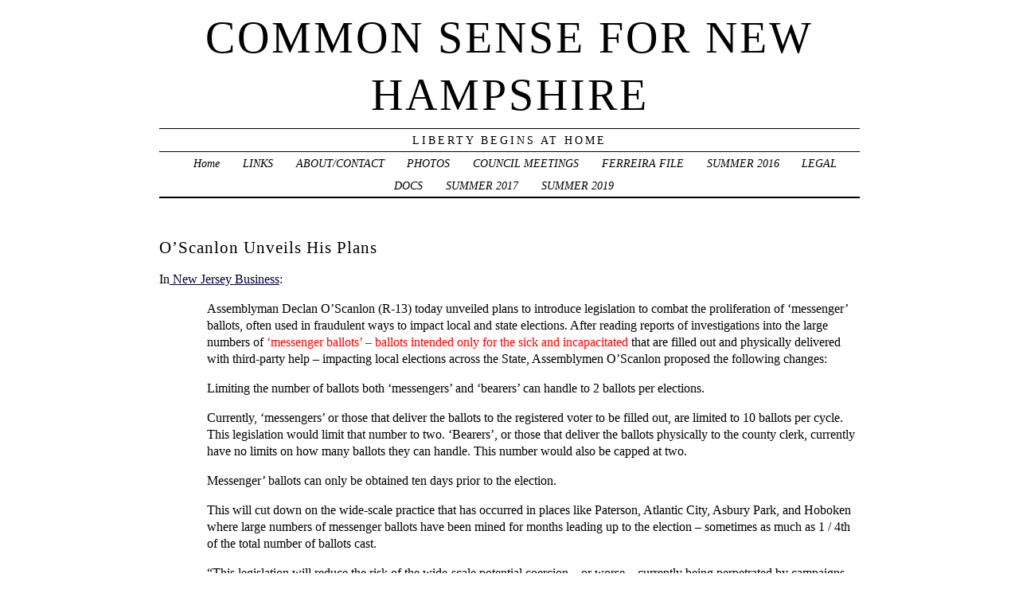

--- FILE ---
content_type: text/html; charset=UTF-8
request_url: http://blog.commonsenseforbelmar.org/oscanlon-unveils-his-plans/
body_size: 10500
content:
<!DOCTYPE html PUBLIC "-//W3C//DTD XHTML 1.0 Transitional//EN" "http://www.w3.org/TR/xhtml1/DTD/xhtml1-transitional.dtd">
<html xmlns="http://www.w3.org/1999/xhtml" lang="en-US">
<head profile="http://gmpg.org/xfn/11">
	<title>Common Sense For New Hampshire &rsaquo; O&#8217;Scanlon Unveils His Plans</title>
	<meta http-equiv="content-type" content="text/html; charset=UTF-8" />
	<link rel="stylesheet" type="text/css" media="screen,projection" href="http://blog.commonsenseforbelmar.org/wp-content/themes/veryplaintxt/style.css" title="veryplaintxt" />
	<link rel="stylesheet" type="text/css" media="print" href="http://blog.commonsenseforbelmar.org/wp-content/themes/veryplaintxt/print.css" />
	<link rel="alternate" type="application/rss+xml" href="http://blog.commonsenseforbelmar.org/feed/" title="Common Sense For New Hampshire RSS feed" />
	<link rel="alternate" type="application/rss+xml" href="http://blog.commonsenseforbelmar.org/comments/feed/" title="Common Sense For New Hampshire comments RSS feed" />
	<link rel="pingback" href="http://blog.commonsenseforbelmar.org/xmlrpc.php" />

<meta name='robots' content='max-image-preview:large' />
<link rel="alternate" type="application/rss+xml" title="Common Sense For New Hampshire &raquo; O&#8217;Scanlon Unveils His Plans Comments Feed" href="http://blog.commonsenseforbelmar.org/oscanlon-unveils-his-plans/feed/" />
<link rel="alternate" title="oEmbed (JSON)" type="application/json+oembed" href="http://blog.commonsenseforbelmar.org/wp-json/oembed/1.0/embed?url=http%3A%2F%2Fblog.commonsenseforbelmar.org%2Foscanlon-unveils-his-plans%2F" />
<link rel="alternate" title="oEmbed (XML)" type="text/xml+oembed" href="http://blog.commonsenseforbelmar.org/wp-json/oembed/1.0/embed?url=http%3A%2F%2Fblog.commonsenseforbelmar.org%2Foscanlon-unveils-his-plans%2F&#038;format=xml" />
<style id='wp-img-auto-sizes-contain-inline-css' type='text/css'>
img:is([sizes=auto i],[sizes^="auto," i]){contain-intrinsic-size:3000px 1500px}
/*# sourceURL=wp-img-auto-sizes-contain-inline-css */
</style>
<link rel='stylesheet' id='bwp-rc-css' href='http://blog.commonsenseforbelmar.org/wp-content/plugins/bwp-recent-comments/css/bwp-recent-comments-noava.css?ver=1.2.2' type='text/css' media='all' />
<style id='wp-emoji-styles-inline-css' type='text/css'>

	img.wp-smiley, img.emoji {
		display: inline !important;
		border: none !important;
		box-shadow: none !important;
		height: 1em !important;
		width: 1em !important;
		margin: 0 0.07em !important;
		vertical-align: -0.1em !important;
		background: none !important;
		padding: 0 !important;
	}
/*# sourceURL=wp-emoji-styles-inline-css */
</style>
<style id='wp-block-library-inline-css' type='text/css'>
:root{--wp-block-synced-color:#7a00df;--wp-block-synced-color--rgb:122,0,223;--wp-bound-block-color:var(--wp-block-synced-color);--wp-editor-canvas-background:#ddd;--wp-admin-theme-color:#007cba;--wp-admin-theme-color--rgb:0,124,186;--wp-admin-theme-color-darker-10:#006ba1;--wp-admin-theme-color-darker-10--rgb:0,107,160.5;--wp-admin-theme-color-darker-20:#005a87;--wp-admin-theme-color-darker-20--rgb:0,90,135;--wp-admin-border-width-focus:2px}@media (min-resolution:192dpi){:root{--wp-admin-border-width-focus:1.5px}}.wp-element-button{cursor:pointer}:root .has-very-light-gray-background-color{background-color:#eee}:root .has-very-dark-gray-background-color{background-color:#313131}:root .has-very-light-gray-color{color:#eee}:root .has-very-dark-gray-color{color:#313131}:root .has-vivid-green-cyan-to-vivid-cyan-blue-gradient-background{background:linear-gradient(135deg,#00d084,#0693e3)}:root .has-purple-crush-gradient-background{background:linear-gradient(135deg,#34e2e4,#4721fb 50%,#ab1dfe)}:root .has-hazy-dawn-gradient-background{background:linear-gradient(135deg,#faaca8,#dad0ec)}:root .has-subdued-olive-gradient-background{background:linear-gradient(135deg,#fafae1,#67a671)}:root .has-atomic-cream-gradient-background{background:linear-gradient(135deg,#fdd79a,#004a59)}:root .has-nightshade-gradient-background{background:linear-gradient(135deg,#330968,#31cdcf)}:root .has-midnight-gradient-background{background:linear-gradient(135deg,#020381,#2874fc)}:root{--wp--preset--font-size--normal:16px;--wp--preset--font-size--huge:42px}.has-regular-font-size{font-size:1em}.has-larger-font-size{font-size:2.625em}.has-normal-font-size{font-size:var(--wp--preset--font-size--normal)}.has-huge-font-size{font-size:var(--wp--preset--font-size--huge)}.has-text-align-center{text-align:center}.has-text-align-left{text-align:left}.has-text-align-right{text-align:right}.has-fit-text{white-space:nowrap!important}#end-resizable-editor-section{display:none}.aligncenter{clear:both}.items-justified-left{justify-content:flex-start}.items-justified-center{justify-content:center}.items-justified-right{justify-content:flex-end}.items-justified-space-between{justify-content:space-between}.screen-reader-text{border:0;clip-path:inset(50%);height:1px;margin:-1px;overflow:hidden;padding:0;position:absolute;width:1px;word-wrap:normal!important}.screen-reader-text:focus{background-color:#ddd;clip-path:none;color:#444;display:block;font-size:1em;height:auto;left:5px;line-height:normal;padding:15px 23px 14px;text-decoration:none;top:5px;width:auto;z-index:100000}html :where(.has-border-color){border-style:solid}html :where([style*=border-top-color]){border-top-style:solid}html :where([style*=border-right-color]){border-right-style:solid}html :where([style*=border-bottom-color]){border-bottom-style:solid}html :where([style*=border-left-color]){border-left-style:solid}html :where([style*=border-width]){border-style:solid}html :where([style*=border-top-width]){border-top-style:solid}html :where([style*=border-right-width]){border-right-style:solid}html :where([style*=border-bottom-width]){border-bottom-style:solid}html :where([style*=border-left-width]){border-left-style:solid}html :where(img[class*=wp-image-]){height:auto;max-width:100%}:where(figure){margin:0 0 1em}html :where(.is-position-sticky){--wp-admin--admin-bar--position-offset:var(--wp-admin--admin-bar--height,0px)}@media screen and (max-width:600px){html :where(.is-position-sticky){--wp-admin--admin-bar--position-offset:0px}}

/*# sourceURL=wp-block-library-inline-css */
</style><style id='global-styles-inline-css' type='text/css'>
:root{--wp--preset--aspect-ratio--square: 1;--wp--preset--aspect-ratio--4-3: 4/3;--wp--preset--aspect-ratio--3-4: 3/4;--wp--preset--aspect-ratio--3-2: 3/2;--wp--preset--aspect-ratio--2-3: 2/3;--wp--preset--aspect-ratio--16-9: 16/9;--wp--preset--aspect-ratio--9-16: 9/16;--wp--preset--color--black: #000000;--wp--preset--color--cyan-bluish-gray: #abb8c3;--wp--preset--color--white: #ffffff;--wp--preset--color--pale-pink: #f78da7;--wp--preset--color--vivid-red: #cf2e2e;--wp--preset--color--luminous-vivid-orange: #ff6900;--wp--preset--color--luminous-vivid-amber: #fcb900;--wp--preset--color--light-green-cyan: #7bdcb5;--wp--preset--color--vivid-green-cyan: #00d084;--wp--preset--color--pale-cyan-blue: #8ed1fc;--wp--preset--color--vivid-cyan-blue: #0693e3;--wp--preset--color--vivid-purple: #9b51e0;--wp--preset--gradient--vivid-cyan-blue-to-vivid-purple: linear-gradient(135deg,rgb(6,147,227) 0%,rgb(155,81,224) 100%);--wp--preset--gradient--light-green-cyan-to-vivid-green-cyan: linear-gradient(135deg,rgb(122,220,180) 0%,rgb(0,208,130) 100%);--wp--preset--gradient--luminous-vivid-amber-to-luminous-vivid-orange: linear-gradient(135deg,rgb(252,185,0) 0%,rgb(255,105,0) 100%);--wp--preset--gradient--luminous-vivid-orange-to-vivid-red: linear-gradient(135deg,rgb(255,105,0) 0%,rgb(207,46,46) 100%);--wp--preset--gradient--very-light-gray-to-cyan-bluish-gray: linear-gradient(135deg,rgb(238,238,238) 0%,rgb(169,184,195) 100%);--wp--preset--gradient--cool-to-warm-spectrum: linear-gradient(135deg,rgb(74,234,220) 0%,rgb(151,120,209) 20%,rgb(207,42,186) 40%,rgb(238,44,130) 60%,rgb(251,105,98) 80%,rgb(254,248,76) 100%);--wp--preset--gradient--blush-light-purple: linear-gradient(135deg,rgb(255,206,236) 0%,rgb(152,150,240) 100%);--wp--preset--gradient--blush-bordeaux: linear-gradient(135deg,rgb(254,205,165) 0%,rgb(254,45,45) 50%,rgb(107,0,62) 100%);--wp--preset--gradient--luminous-dusk: linear-gradient(135deg,rgb(255,203,112) 0%,rgb(199,81,192) 50%,rgb(65,88,208) 100%);--wp--preset--gradient--pale-ocean: linear-gradient(135deg,rgb(255,245,203) 0%,rgb(182,227,212) 50%,rgb(51,167,181) 100%);--wp--preset--gradient--electric-grass: linear-gradient(135deg,rgb(202,248,128) 0%,rgb(113,206,126) 100%);--wp--preset--gradient--midnight: linear-gradient(135deg,rgb(2,3,129) 0%,rgb(40,116,252) 100%);--wp--preset--font-size--small: 13px;--wp--preset--font-size--medium: 20px;--wp--preset--font-size--large: 36px;--wp--preset--font-size--x-large: 42px;--wp--preset--spacing--20: 0.44rem;--wp--preset--spacing--30: 0.67rem;--wp--preset--spacing--40: 1rem;--wp--preset--spacing--50: 1.5rem;--wp--preset--spacing--60: 2.25rem;--wp--preset--spacing--70: 3.38rem;--wp--preset--spacing--80: 5.06rem;--wp--preset--shadow--natural: 6px 6px 9px rgba(0, 0, 0, 0.2);--wp--preset--shadow--deep: 12px 12px 50px rgba(0, 0, 0, 0.4);--wp--preset--shadow--sharp: 6px 6px 0px rgba(0, 0, 0, 0.2);--wp--preset--shadow--outlined: 6px 6px 0px -3px rgb(255, 255, 255), 6px 6px rgb(0, 0, 0);--wp--preset--shadow--crisp: 6px 6px 0px rgb(0, 0, 0);}:where(.is-layout-flex){gap: 0.5em;}:where(.is-layout-grid){gap: 0.5em;}body .is-layout-flex{display: flex;}.is-layout-flex{flex-wrap: wrap;align-items: center;}.is-layout-flex > :is(*, div){margin: 0;}body .is-layout-grid{display: grid;}.is-layout-grid > :is(*, div){margin: 0;}:where(.wp-block-columns.is-layout-flex){gap: 2em;}:where(.wp-block-columns.is-layout-grid){gap: 2em;}:where(.wp-block-post-template.is-layout-flex){gap: 1.25em;}:where(.wp-block-post-template.is-layout-grid){gap: 1.25em;}.has-black-color{color: var(--wp--preset--color--black) !important;}.has-cyan-bluish-gray-color{color: var(--wp--preset--color--cyan-bluish-gray) !important;}.has-white-color{color: var(--wp--preset--color--white) !important;}.has-pale-pink-color{color: var(--wp--preset--color--pale-pink) !important;}.has-vivid-red-color{color: var(--wp--preset--color--vivid-red) !important;}.has-luminous-vivid-orange-color{color: var(--wp--preset--color--luminous-vivid-orange) !important;}.has-luminous-vivid-amber-color{color: var(--wp--preset--color--luminous-vivid-amber) !important;}.has-light-green-cyan-color{color: var(--wp--preset--color--light-green-cyan) !important;}.has-vivid-green-cyan-color{color: var(--wp--preset--color--vivid-green-cyan) !important;}.has-pale-cyan-blue-color{color: var(--wp--preset--color--pale-cyan-blue) !important;}.has-vivid-cyan-blue-color{color: var(--wp--preset--color--vivid-cyan-blue) !important;}.has-vivid-purple-color{color: var(--wp--preset--color--vivid-purple) !important;}.has-black-background-color{background-color: var(--wp--preset--color--black) !important;}.has-cyan-bluish-gray-background-color{background-color: var(--wp--preset--color--cyan-bluish-gray) !important;}.has-white-background-color{background-color: var(--wp--preset--color--white) !important;}.has-pale-pink-background-color{background-color: var(--wp--preset--color--pale-pink) !important;}.has-vivid-red-background-color{background-color: var(--wp--preset--color--vivid-red) !important;}.has-luminous-vivid-orange-background-color{background-color: var(--wp--preset--color--luminous-vivid-orange) !important;}.has-luminous-vivid-amber-background-color{background-color: var(--wp--preset--color--luminous-vivid-amber) !important;}.has-light-green-cyan-background-color{background-color: var(--wp--preset--color--light-green-cyan) !important;}.has-vivid-green-cyan-background-color{background-color: var(--wp--preset--color--vivid-green-cyan) !important;}.has-pale-cyan-blue-background-color{background-color: var(--wp--preset--color--pale-cyan-blue) !important;}.has-vivid-cyan-blue-background-color{background-color: var(--wp--preset--color--vivid-cyan-blue) !important;}.has-vivid-purple-background-color{background-color: var(--wp--preset--color--vivid-purple) !important;}.has-black-border-color{border-color: var(--wp--preset--color--black) !important;}.has-cyan-bluish-gray-border-color{border-color: var(--wp--preset--color--cyan-bluish-gray) !important;}.has-white-border-color{border-color: var(--wp--preset--color--white) !important;}.has-pale-pink-border-color{border-color: var(--wp--preset--color--pale-pink) !important;}.has-vivid-red-border-color{border-color: var(--wp--preset--color--vivid-red) !important;}.has-luminous-vivid-orange-border-color{border-color: var(--wp--preset--color--luminous-vivid-orange) !important;}.has-luminous-vivid-amber-border-color{border-color: var(--wp--preset--color--luminous-vivid-amber) !important;}.has-light-green-cyan-border-color{border-color: var(--wp--preset--color--light-green-cyan) !important;}.has-vivid-green-cyan-border-color{border-color: var(--wp--preset--color--vivid-green-cyan) !important;}.has-pale-cyan-blue-border-color{border-color: var(--wp--preset--color--pale-cyan-blue) !important;}.has-vivid-cyan-blue-border-color{border-color: var(--wp--preset--color--vivid-cyan-blue) !important;}.has-vivid-purple-border-color{border-color: var(--wp--preset--color--vivid-purple) !important;}.has-vivid-cyan-blue-to-vivid-purple-gradient-background{background: var(--wp--preset--gradient--vivid-cyan-blue-to-vivid-purple) !important;}.has-light-green-cyan-to-vivid-green-cyan-gradient-background{background: var(--wp--preset--gradient--light-green-cyan-to-vivid-green-cyan) !important;}.has-luminous-vivid-amber-to-luminous-vivid-orange-gradient-background{background: var(--wp--preset--gradient--luminous-vivid-amber-to-luminous-vivid-orange) !important;}.has-luminous-vivid-orange-to-vivid-red-gradient-background{background: var(--wp--preset--gradient--luminous-vivid-orange-to-vivid-red) !important;}.has-very-light-gray-to-cyan-bluish-gray-gradient-background{background: var(--wp--preset--gradient--very-light-gray-to-cyan-bluish-gray) !important;}.has-cool-to-warm-spectrum-gradient-background{background: var(--wp--preset--gradient--cool-to-warm-spectrum) !important;}.has-blush-light-purple-gradient-background{background: var(--wp--preset--gradient--blush-light-purple) !important;}.has-blush-bordeaux-gradient-background{background: var(--wp--preset--gradient--blush-bordeaux) !important;}.has-luminous-dusk-gradient-background{background: var(--wp--preset--gradient--luminous-dusk) !important;}.has-pale-ocean-gradient-background{background: var(--wp--preset--gradient--pale-ocean) !important;}.has-electric-grass-gradient-background{background: var(--wp--preset--gradient--electric-grass) !important;}.has-midnight-gradient-background{background: var(--wp--preset--gradient--midnight) !important;}.has-small-font-size{font-size: var(--wp--preset--font-size--small) !important;}.has-medium-font-size{font-size: var(--wp--preset--font-size--medium) !important;}.has-large-font-size{font-size: var(--wp--preset--font-size--large) !important;}.has-x-large-font-size{font-size: var(--wp--preset--font-size--x-large) !important;}
/*# sourceURL=global-styles-inline-css */
</style>

<style id='classic-theme-styles-inline-css' type='text/css'>
/*! This file is auto-generated */
.wp-block-button__link{color:#fff;background-color:#32373c;border-radius:9999px;box-shadow:none;text-decoration:none;padding:calc(.667em + 2px) calc(1.333em + 2px);font-size:1.125em}.wp-block-file__button{background:#32373c;color:#fff;text-decoration:none}
/*# sourceURL=/wp-includes/css/classic-themes.min.css */
</style>
<script type="text/javascript" src="http://blog.commonsenseforbelmar.org/wp-content/plugins/enable-jquery-migrate-helper/js/jquery/jquery-1.12.4-wp.js?ver=1.12.4-wp" id="jquery-core-js"></script>
<script type="text/javascript" src="http://blog.commonsenseforbelmar.org/wp-content/plugins/enable-jquery-migrate-helper/js/jquery-migrate/jquery-migrate-1.4.1-wp.js?ver=1.4.1-wp" id="jquery-migrate-js"></script>
<link rel="https://api.w.org/" href="http://blog.commonsenseforbelmar.org/wp-json/" /><link rel="alternate" title="JSON" type="application/json" href="http://blog.commonsenseforbelmar.org/wp-json/wp/v2/posts/15396" /><link rel="EditURI" type="application/rsd+xml" title="RSD" href="http://blog.commonsenseforbelmar.org/xmlrpc.php?rsd" />
<meta name="generator" content="WordPress 6.9" />
<link rel="canonical" href="http://blog.commonsenseforbelmar.org/oscanlon-unveils-his-plans/" />
<link rel='shortlink' href='http://blog.commonsenseforbelmar.org/?p=15396' />
		<script type="text/javascript">
			var _statcounter = _statcounter || [];
			_statcounter.push({"tags": {"author": "admin"}});
		</script>
		
<style type="text/css" media="all">
/*<![CDATA[*/
/* CSS inserted by theme options */
body{font-family:'times new roman',times,serif;font-size:110;}
body div#container { float: left; margin: 0 -200px 2em 0; } body div#content { margin: 3em 200px 0 0; } body div.sidebar { float: right; }
body div#content div.hentry{text-align:left;}
body div#content h2,div#content h3,div#content h4,div#content h5,div#content h6{font-family:georgia,times,serif;}
body div#wrapper{max-width:55em;min-width:35em;width:80%;}
body div.sidebar{text-align:left;}
/*]]>*/
</style>

</head>

<body class="wordpress y2026 m01 d26 h08 single s-y2014 s-m11 s-d25 s-h10 s-category-uncategorized s-author-admin">

<div id="wrapper">

	<div id="header">
		<h1 id="blog-title"><a href="http://blog.commonsenseforbelmar.org/" title="Common Sense For New Hampshire">Common Sense For New Hampshire</a></h1>
		<div id="blog-description">Liberty Begins At Home</div>
	</div><!-- #header -->
	
	<div class="access"><span class="content-access"><a href="#content" title="Skip to content">Skip to content</a></span></div>

<div id="globalnav"><ul id="menu"><li class="page_item_home home-link"><a href="http://blog.commonsenseforbelmar.org/" title="Common Sense For New Hampshire" rel="home">Home</a></li><li class="page_item page-item-335"><a href="http://blog.commonsenseforbelmar.org/links/">LINKS</a></li><li class="page_item page-item-1371"><a href="http://blog.commonsenseforbelmar.org/about-me/">ABOUT/CONTACT</a></li><li class="page_item page-item-1907"><a href="http://blog.commonsenseforbelmar.org/some-photos/">PHOTOS</a></li><li class="page_item page-item-7223"><a href="http://blog.commonsenseforbelmar.org/boro-council-meetings/">COUNCIL MEETINGS</a></li><li class="page_item page-item-10153"><a href="http://blog.commonsenseforbelmar.org/the-ferriera-files/">FERREIRA FILE</a></li><li class="page_item page-item-24514"><a href="http://blog.commonsenseforbelmar.org/summer-2016/">SUMMER 2016</a></li><li class="page_item page-item-28525"><a href="http://blog.commonsenseforbelmar.org/legal-docs/">LEGAL DOCS</a></li><li class="page_item page-item-29088"><a href="http://blog.commonsenseforbelmar.org/summer-2017/">SUMMER 2017</a></li><li class="page_item page-item-36499"><a href="http://blog.commonsenseforbelmar.org/summer-2019/">SUMMER 2019</a></li></ul></div>

	<div id="container">
		<div id="content" class="hfeed">


			<div id="post-15396" class="hentry p1 post publish author-admin category-uncategorized y2014 m11 d25 h10">
				<h2 class="entry-title">O&#8217;Scanlon Unveils His Plans</h2>
				<div class="entry-content">
<p>In<a href="http://njbmagazine.com/trenton-talk/assemblyman-introduces-bi-partisan-measure-curb-election-fraud/"> New Jersey Business</a>:</p>
<p style="padding-left: 60px;">Assemblyman Declan O’Scanlon (R-13) today unveiled plans to introduce legislation to combat the proliferation of ‘messenger’ ballots, often used in fraudulent ways to impact local and state elections. After reading reports of investigations into the large numbers of<span style="color: #ff0000;"> ‘messenger ballots’ – ballots intended only for the sick and incapacitated</span> that are filled out and physically delivered with third-party help – impacting local elections across the State, Assemblymen O’Scanlon proposed the following changes:</p>
<p style="padding-left: 60px;">Limiting the number of ballots both ‘messengers’ and ‘bearers’ can handle to 2 ballots per elections.</p>
<p style="padding-left: 60px;">Currently, ‘messengers’ or those that deliver the ballots to the registered voter to be filled out, are limited to 10 ballots per cycle. This legislation would limit that number to two. ‘Bearers’, or those that deliver the ballots physically to the county clerk, currently have no limits on how many ballots they can handle. This number would also be capped at two.</p>
<p style="padding-left: 60px;">Messenger’ ballots can only be obtained ten days prior to the election.</p>
<p style="padding-left: 60px;">This will cut down on the wide-scale practice that has occurred in places like Paterson, Atlantic City, Asbury Park, and Hoboken where large numbers of messenger ballots have been mined for months leading up to the election – sometimes as much as 1 / 4th of the total number of ballots cast.</p>
<p style="padding-left: 60px;">“This legislation will reduce the risk of the wide-scale potential coercion – or worse – currently being perpetrated by campaigns across the State. Messenger ballots are intended only for the sick and the infirm. Unless someone has an emergent, debilitating physical condition there is no reason to involve a third party in directly handling ones ballot. It is curious that in many of these municipalities, the sick and infirm have been overwhelmingly in favor – sometimes as high as 95% – in favor of one particular candidate or ticket. This legislation will take one tool away from those who wish to defraud our electoral process” said Assemblyman O’Scanlon.</p>

				</div>

				<div class="entry-meta">
					This was written by <span class="vcard"><span class="fn n">admin</span></span>. Posted on <abbr class="published" title="2014-11-25T15:43:34-0500">Tuesday, November 25, 2014, at 3:43 pm</abbr>. Filed under <a href="http://blog.commonsenseforbelmar.org/category/uncategorized/" rel="category tag">Uncategorized</a>. Bookmark the <a href="http://blog.commonsenseforbelmar.org/oscanlon-unveils-his-plans/" title="Permalink to O&#8217;Scanlon Unveils His Plans" rel="bookmark">permalink</a>. Follow comments here with the <a href="http://blog.commonsenseforbelmar.org/oscanlon-unveils-his-plans/feed/" title="Comments RSS to O&#8217;Scanlon Unveils His Plans" rel="alternate" type="application/rss+xml">RSS feed</a>.					<a href="#respond" title="Post a comment">Post a comment</a> or leave a <a href="http://blog.commonsenseforbelmar.org/oscanlon-unveils-his-plans/trackback/" rel="trackback" title="Trackback URL for your post">trackback</a>.
				</div>
			</div><!-- .post -->

<div class="comments">



	<h3 class="comment-header" id="numcomments">One Comment</h3>
	<ol id="comments" class="commentlist">
		<li id="comment-44834" class="comment c-y2014 c-m11 c-d27 c-h04 alt c1">
			<div class="comment-author vcard"><img alt='' src='https://secure.gravatar.com/avatar/?s=40&#038;d=mm&#038;r=g' srcset='https://secure.gravatar.com/avatar/?s=80&#038;d=mm&#038;r=g 2x' class='photo avatar avatar-40 photo avatar-default' height='40' width='40' decoding='async'/> <span class="fn n">Guest</span> wrote:</div>
						<p>Interesting that Belmar has this practice in common with towns like Paterson, Atlantic City, and Newark. It&#8217;s starting to feel like those towns also.</p>
			<div class="comment-meta">
				<span class="comment-datetime">Thursday, November 27, 2014 at 9:02 am</span> <span class="meta-sep">|</span> <span class="comment-permalink"><a href="#comment-44834" title="Permalink to this comment">Permalink</a></span> 
			</div>
		</li>


	</ol>




	<h3 id="respond">Post a Comment</h3>

	<div class="formcontainer">	

		<form id="commentform" action="http://blog.commonsenseforbelmar.org/wp-comments-post.php" method="post">


			<div id="comment-notes">Your email is <em>never</em> published nor shared. </div>

			<div class="form-label"><label for="author">Name</label> </div>
			<div class="form-input"><input id="author" name="author" type="text" value="" size="30" maxlength="20" tabindex="3" /></div>

			<div class="form-label"><label for="email">Email</label> </div>
			<div class="form-input"><input id="email" name="email" type="text" value="" size="30" maxlength="50" tabindex="4" /></div>

			<div class="form-label"><label for="url">Website</label></div>
			<div class="form-input"><input id="url" name="url" type="text" value="" size="30" maxlength="50" tabindex="5" /></div>


			<div class="form-label"><label for="comment">Comment</label></div>
			<div class="form-textarea"><textarea id="comment" name="comment" cols="45" rows="8" tabindex="6"></textarea></div>

			<div class="form-submit"><input id="submit" name="submit" type="submit" value="Submit comment" tabindex="7" /><input type="hidden" name="comment_post_ID" value="15396" /></div>

<p style="display: none;"><input type="hidden" id="akismet_comment_nonce" name="akismet_comment_nonce" value="db89fe46bd" /></p><p style="display: none !important;" class="akismet-fields-container" data-prefix="ak_"><label>&#916;<textarea name="ak_hp_textarea" cols="45" rows="8" maxlength="100"></textarea></label><input type="hidden" id="ak_js_1" name="ak_js" value="62"/><script>document.getElementById( "ak_js_1" ).setAttribute( "value", ( new Date() ).getTime() );</script></p>
		</form>
	</div>


</div>
			<div id="nav-below" class="navigation">
				<div class="nav-previous">&lsaquo; <a href="http://blog.commonsenseforbelmar.org/messengers-only-for-sick-or-confined-voters/" rel="prev">Messengers Only For &#8220;Sick Or Confined&#8221; Voters?</a></div>
				<div class="nav-next"><a href="http://blog.commonsenseforbelmar.org/15399/" rel="next">Next Post</a> &rsaquo;</div>
			</div>

		</div><!-- #content .hfeed -->
	</div><!-- #container -->

		<div id="primary" class="sidebar">
			<ul>
<li id="text-3" class="widget widget_text">			<div class="textwidget"><!-- Start of StatCounter Code -->
<script type="text/javascript">
var sc_project=6848854; 
var sc_invisible=1; 
var sc_security="7ec1e9c8"; 
</script>

<script type="text/javascript"
src="http://www.statcounter.com/counter/counter.js"></script><noscript><div
class="statcounter"><a title="wordpress analytics"
href="http://statcounter.com/wordpress.org/"
target="_blank"><img class="statcounter"
src="http://c.statcounter.com/6848854/0/7ec1e9c8/1/"
alt="wordpress analytics" ></a></div></noscript>
<!-- End of StatCounter Code --></div>
		</li>
<li id="search-2" class="widget widget_search"><form role="search" method="get" id="searchform" class="searchform" action="http://blog.commonsenseforbelmar.org/">
				<div>
					<label class="screen-reader-text" for="s">Search for:</label>
					<input type="text" value="" name="s" id="s" />
					<input type="submit" id="searchsubmit" value="Search" />
				</div>
			</form></li>
<li id="pages-3" class="widget widget_pages"><h3 class='widgettitle'>Pages</h3>

			<ul>
				<li class="page_item page-item-1371"><a href="http://blog.commonsenseforbelmar.org/about-me/">ABOUT/CONTACT</a></li>
<li class="page_item page-item-7223"><a href="http://blog.commonsenseforbelmar.org/boro-council-meetings/">COUNCIL MEETINGS</a></li>
<li class="page_item page-item-10153"><a href="http://blog.commonsenseforbelmar.org/the-ferriera-files/">FERREIRA FILE</a></li>
<li class="page_item page-item-28525"><a href="http://blog.commonsenseforbelmar.org/legal-docs/">LEGAL DOCS</a></li>
<li class="page_item page-item-335"><a href="http://blog.commonsenseforbelmar.org/links/">LINKS</a></li>
<li class="page_item page-item-1907"><a href="http://blog.commonsenseforbelmar.org/some-photos/">PHOTOS</a></li>
<li class="page_item page-item-24514"><a href="http://blog.commonsenseforbelmar.org/summer-2016/">SUMMER 2016</a></li>
<li class="page_item page-item-29088"><a href="http://blog.commonsenseforbelmar.org/summer-2017/">SUMMER 2017</a></li>
<li class="page_item page-item-36499"><a href="http://blog.commonsenseforbelmar.org/summer-2019/">SUMMER 2019</a></li>
			</ul>

			</li>
<li id="custom_html-2" class="widget_text widget widget_custom_html"><div class="textwidget custom-html-widget"><a href="http://thebelmarblog.com">www.TheBelmarBlog.com</a></div></li>
<li id="bwp_recent_comments-4" class="widget bwp-rc-widget"><h3 class='widgettitle'>Recent Comments</h3>

		<ul class="bwp-rc-ulist">
No recent comment found.		</ul>
</li>
<li id="archives-3" class="widget widget_archive"><h3 class='widgettitle'>Archives</h3>

			<ul>
					<li><a href='http://blog.commonsenseforbelmar.org/2024/01/'>January 2024</a></li>
	<li><a href='http://blog.commonsenseforbelmar.org/2022/01/'>January 2022</a></li>
	<li><a href='http://blog.commonsenseforbelmar.org/2021/12/'>December 2021</a></li>
	<li><a href='http://blog.commonsenseforbelmar.org/2021/08/'>August 2021</a></li>
	<li><a href='http://blog.commonsenseforbelmar.org/2021/07/'>July 2021</a></li>
	<li><a href='http://blog.commonsenseforbelmar.org/2021/06/'>June 2021</a></li>
	<li><a href='http://blog.commonsenseforbelmar.org/2021/05/'>May 2021</a></li>
	<li><a href='http://blog.commonsenseforbelmar.org/2021/04/'>April 2021</a></li>
	<li><a href='http://blog.commonsenseforbelmar.org/2021/03/'>March 2021</a></li>
	<li><a href='http://blog.commonsenseforbelmar.org/2021/02/'>February 2021</a></li>
	<li><a href='http://blog.commonsenseforbelmar.org/2021/01/'>January 2021</a></li>
	<li><a href='http://blog.commonsenseforbelmar.org/2020/12/'>December 2020</a></li>
	<li><a href='http://blog.commonsenseforbelmar.org/2020/11/'>November 2020</a></li>
	<li><a href='http://blog.commonsenseforbelmar.org/2020/10/'>October 2020</a></li>
	<li><a href='http://blog.commonsenseforbelmar.org/2020/09/'>September 2020</a></li>
	<li><a href='http://blog.commonsenseforbelmar.org/2020/08/'>August 2020</a></li>
	<li><a href='http://blog.commonsenseforbelmar.org/2020/07/'>July 2020</a></li>
	<li><a href='http://blog.commonsenseforbelmar.org/2020/06/'>June 2020</a></li>
	<li><a href='http://blog.commonsenseforbelmar.org/2020/05/'>May 2020</a></li>
	<li><a href='http://blog.commonsenseforbelmar.org/2020/04/'>April 2020</a></li>
	<li><a href='http://blog.commonsenseforbelmar.org/2020/03/'>March 2020</a></li>
	<li><a href='http://blog.commonsenseforbelmar.org/2020/02/'>February 2020</a></li>
	<li><a href='http://blog.commonsenseforbelmar.org/2020/01/'>January 2020</a></li>
	<li><a href='http://blog.commonsenseforbelmar.org/2019/12/'>December 2019</a></li>
	<li><a href='http://blog.commonsenseforbelmar.org/2019/11/'>November 2019</a></li>
	<li><a href='http://blog.commonsenseforbelmar.org/2019/10/'>October 2019</a></li>
	<li><a href='http://blog.commonsenseforbelmar.org/2019/09/'>September 2019</a></li>
	<li><a href='http://blog.commonsenseforbelmar.org/2019/08/'>August 2019</a></li>
	<li><a href='http://blog.commonsenseforbelmar.org/2019/07/'>July 2019</a></li>
	<li><a href='http://blog.commonsenseforbelmar.org/2019/06/'>June 2019</a></li>
	<li><a href='http://blog.commonsenseforbelmar.org/2019/05/'>May 2019</a></li>
	<li><a href='http://blog.commonsenseforbelmar.org/2019/04/'>April 2019</a></li>
	<li><a href='http://blog.commonsenseforbelmar.org/2019/03/'>March 2019</a></li>
	<li><a href='http://blog.commonsenseforbelmar.org/2019/02/'>February 2019</a></li>
	<li><a href='http://blog.commonsenseforbelmar.org/2019/01/'>January 2019</a></li>
	<li><a href='http://blog.commonsenseforbelmar.org/2018/12/'>December 2018</a></li>
	<li><a href='http://blog.commonsenseforbelmar.org/2018/11/'>November 2018</a></li>
	<li><a href='http://blog.commonsenseforbelmar.org/2018/10/'>October 2018</a></li>
	<li><a href='http://blog.commonsenseforbelmar.org/2018/09/'>September 2018</a></li>
	<li><a href='http://blog.commonsenseforbelmar.org/2018/08/'>August 2018</a></li>
	<li><a href='http://blog.commonsenseforbelmar.org/2018/07/'>July 2018</a></li>
	<li><a href='http://blog.commonsenseforbelmar.org/2018/06/'>June 2018</a></li>
	<li><a href='http://blog.commonsenseforbelmar.org/2018/05/'>May 2018</a></li>
	<li><a href='http://blog.commonsenseforbelmar.org/2018/04/'>April 2018</a></li>
	<li><a href='http://blog.commonsenseforbelmar.org/2018/03/'>March 2018</a></li>
	<li><a href='http://blog.commonsenseforbelmar.org/2018/02/'>February 2018</a></li>
	<li><a href='http://blog.commonsenseforbelmar.org/2018/01/'>January 2018</a></li>
	<li><a href='http://blog.commonsenseforbelmar.org/2017/12/'>December 2017</a></li>
	<li><a href='http://blog.commonsenseforbelmar.org/2017/11/'>November 2017</a></li>
	<li><a href='http://blog.commonsenseforbelmar.org/2017/10/'>October 2017</a></li>
	<li><a href='http://blog.commonsenseforbelmar.org/2017/09/'>September 2017</a></li>
	<li><a href='http://blog.commonsenseforbelmar.org/2017/08/'>August 2017</a></li>
	<li><a href='http://blog.commonsenseforbelmar.org/2017/07/'>July 2017</a></li>
	<li><a href='http://blog.commonsenseforbelmar.org/2017/06/'>June 2017</a></li>
	<li><a href='http://blog.commonsenseforbelmar.org/2017/05/'>May 2017</a></li>
	<li><a href='http://blog.commonsenseforbelmar.org/2017/04/'>April 2017</a></li>
	<li><a href='http://blog.commonsenseforbelmar.org/2017/03/'>March 2017</a></li>
	<li><a href='http://blog.commonsenseforbelmar.org/2017/02/'>February 2017</a></li>
	<li><a href='http://blog.commonsenseforbelmar.org/2017/01/'>January 2017</a></li>
	<li><a href='http://blog.commonsenseforbelmar.org/2016/12/'>December 2016</a></li>
	<li><a href='http://blog.commonsenseforbelmar.org/2016/11/'>November 2016</a></li>
	<li><a href='http://blog.commonsenseforbelmar.org/2016/10/'>October 2016</a></li>
	<li><a href='http://blog.commonsenseforbelmar.org/2016/09/'>September 2016</a></li>
	<li><a href='http://blog.commonsenseforbelmar.org/2016/08/'>August 2016</a></li>
	<li><a href='http://blog.commonsenseforbelmar.org/2016/07/'>July 2016</a></li>
	<li><a href='http://blog.commonsenseforbelmar.org/2016/06/'>June 2016</a></li>
	<li><a href='http://blog.commonsenseforbelmar.org/2016/05/'>May 2016</a></li>
	<li><a href='http://blog.commonsenseforbelmar.org/2016/04/'>April 2016</a></li>
	<li><a href='http://blog.commonsenseforbelmar.org/2016/03/'>March 2016</a></li>
	<li><a href='http://blog.commonsenseforbelmar.org/2016/02/'>February 2016</a></li>
	<li><a href='http://blog.commonsenseforbelmar.org/2016/01/'>January 2016</a></li>
	<li><a href='http://blog.commonsenseforbelmar.org/2015/12/'>December 2015</a></li>
	<li><a href='http://blog.commonsenseforbelmar.org/2015/11/'>November 2015</a></li>
	<li><a href='http://blog.commonsenseforbelmar.org/2015/10/'>October 2015</a></li>
	<li><a href='http://blog.commonsenseforbelmar.org/2015/09/'>September 2015</a></li>
	<li><a href='http://blog.commonsenseforbelmar.org/2015/08/'>August 2015</a></li>
	<li><a href='http://blog.commonsenseforbelmar.org/2015/07/'>July 2015</a></li>
	<li><a href='http://blog.commonsenseforbelmar.org/2015/06/'>June 2015</a></li>
	<li><a href='http://blog.commonsenseforbelmar.org/2015/05/'>May 2015</a></li>
	<li><a href='http://blog.commonsenseforbelmar.org/2015/04/'>April 2015</a></li>
	<li><a href='http://blog.commonsenseforbelmar.org/2015/03/'>March 2015</a></li>
	<li><a href='http://blog.commonsenseforbelmar.org/2015/02/'>February 2015</a></li>
	<li><a href='http://blog.commonsenseforbelmar.org/2015/01/'>January 2015</a></li>
	<li><a href='http://blog.commonsenseforbelmar.org/2014/12/'>December 2014</a></li>
	<li><a href='http://blog.commonsenseforbelmar.org/2014/11/'>November 2014</a></li>
	<li><a href='http://blog.commonsenseforbelmar.org/2014/10/'>October 2014</a></li>
	<li><a href='http://blog.commonsenseforbelmar.org/2014/09/'>September 2014</a></li>
	<li><a href='http://blog.commonsenseforbelmar.org/2014/08/'>August 2014</a></li>
	<li><a href='http://blog.commonsenseforbelmar.org/2014/07/'>July 2014</a></li>
	<li><a href='http://blog.commonsenseforbelmar.org/2014/06/'>June 2014</a></li>
	<li><a href='http://blog.commonsenseforbelmar.org/2014/05/'>May 2014</a></li>
	<li><a href='http://blog.commonsenseforbelmar.org/2014/04/'>April 2014</a></li>
	<li><a href='http://blog.commonsenseforbelmar.org/2014/03/'>March 2014</a></li>
	<li><a href='http://blog.commonsenseforbelmar.org/2014/02/'>February 2014</a></li>
	<li><a href='http://blog.commonsenseforbelmar.org/2014/01/'>January 2014</a></li>
	<li><a href='http://blog.commonsenseforbelmar.org/2013/12/'>December 2013</a></li>
	<li><a href='http://blog.commonsenseforbelmar.org/2013/11/'>November 2013</a></li>
	<li><a href='http://blog.commonsenseforbelmar.org/2013/10/'>October 2013</a></li>
	<li><a href='http://blog.commonsenseforbelmar.org/2013/09/'>September 2013</a></li>
	<li><a href='http://blog.commonsenseforbelmar.org/2013/08/'>August 2013</a></li>
	<li><a href='http://blog.commonsenseforbelmar.org/2013/07/'>July 2013</a></li>
	<li><a href='http://blog.commonsenseforbelmar.org/2013/06/'>June 2013</a></li>
	<li><a href='http://blog.commonsenseforbelmar.org/2013/05/'>May 2013</a></li>
	<li><a href='http://blog.commonsenseforbelmar.org/2013/04/'>April 2013</a></li>
	<li><a href='http://blog.commonsenseforbelmar.org/2013/03/'>March 2013</a></li>
	<li><a href='http://blog.commonsenseforbelmar.org/2013/02/'>February 2013</a></li>
	<li><a href='http://blog.commonsenseforbelmar.org/2013/01/'>January 2013</a></li>
	<li><a href='http://blog.commonsenseforbelmar.org/2012/12/'>December 2012</a></li>
	<li><a href='http://blog.commonsenseforbelmar.org/2012/11/'>November 2012</a></li>
	<li><a href='http://blog.commonsenseforbelmar.org/2012/10/'>October 2012</a></li>
	<li><a href='http://blog.commonsenseforbelmar.org/2012/09/'>September 2012</a></li>
	<li><a href='http://blog.commonsenseforbelmar.org/2012/08/'>August 2012</a></li>
	<li><a href='http://blog.commonsenseforbelmar.org/2012/07/'>July 2012</a></li>
	<li><a href='http://blog.commonsenseforbelmar.org/2012/06/'>June 2012</a></li>
	<li><a href='http://blog.commonsenseforbelmar.org/2012/05/'>May 2012</a></li>
	<li><a href='http://blog.commonsenseforbelmar.org/2012/04/'>April 2012</a></li>
	<li><a href='http://blog.commonsenseforbelmar.org/2012/03/'>March 2012</a></li>
	<li><a href='http://blog.commonsenseforbelmar.org/2012/02/'>February 2012</a></li>
	<li><a href='http://blog.commonsenseforbelmar.org/2012/01/'>January 2012</a></li>
	<li><a href='http://blog.commonsenseforbelmar.org/2011/12/'>December 2011</a></li>
	<li><a href='http://blog.commonsenseforbelmar.org/2011/11/'>November 2011</a></li>
	<li><a href='http://blog.commonsenseforbelmar.org/2011/10/'>October 2011</a></li>
	<li><a href='http://blog.commonsenseforbelmar.org/2011/09/'>September 2011</a></li>
	<li><a href='http://blog.commonsenseforbelmar.org/2011/08/'>August 2011</a></li>
	<li><a href='http://blog.commonsenseforbelmar.org/2011/07/'>July 2011</a></li>
	<li><a href='http://blog.commonsenseforbelmar.org/2011/06/'>June 2011</a></li>
	<li><a href='http://blog.commonsenseforbelmar.org/2011/05/'>May 2011</a></li>
	<li><a href='http://blog.commonsenseforbelmar.org/2011/04/'>April 2011</a></li>
	<li><a href='http://blog.commonsenseforbelmar.org/2011/03/'>March 2011</a></li>
	<li><a href='http://blog.commonsenseforbelmar.org/2011/02/'>February 2011</a></li>
	<li><a href='http://blog.commonsenseforbelmar.org/2011/01/'>January 2011</a></li>
	<li><a href='http://blog.commonsenseforbelmar.org/2010/12/'>December 2010</a></li>
	<li><a href='http://blog.commonsenseforbelmar.org/2010/11/'>November 2010</a></li>
	<li><a href='http://blog.commonsenseforbelmar.org/2010/10/'>October 2010</a></li>
	<li><a href='http://blog.commonsenseforbelmar.org/2010/09/'>September 2010</a></li>
	<li><a href='http://blog.commonsenseforbelmar.org/2010/08/'>August 2010</a></li>
	<li><a href='http://blog.commonsenseforbelmar.org/2010/07/'>July 2010</a></li>
	<li><a href='http://blog.commonsenseforbelmar.org/2010/06/'>June 2010</a></li>
	<li><a href='http://blog.commonsenseforbelmar.org/2010/05/'>May 2010</a></li>
	<li><a href='http://blog.commonsenseforbelmar.org/2010/04/'>April 2010</a></li>
	<li><a href='http://blog.commonsenseforbelmar.org/2010/03/'>March 2010</a></li>
	<li><a href='http://blog.commonsenseforbelmar.org/2010/02/'>February 2010</a></li>
	<li><a href='http://blog.commonsenseforbelmar.org/2010/01/'>January 2010</a></li>
	<li><a href='http://blog.commonsenseforbelmar.org/2009/12/'>December 2009</a></li>
			</ul>

			</li>

			</ul>
		</div><!-- #primary .sidebar -->	<div id="footer">
		<span id="copyright">&copy; 2026 <span class="vcard"><a class="url fn n" href=""><span class="given-name"></span> <span class="family-name"></span></a></span></span>
		<span class="meta-sep">&para;</span>
		<span id="generator-link">Thanks, <a href="http://wordpress.org/" title="WordPress">WordPress</a>.</span>
		<span class="meta-sep">&para;</span>
		<span id="theme-link"><a href="http://www.plaintxt.org/themes/veryplaintxt/" title="veryplaintxt theme for WordPress" rel="follow designer">veryplaintxt</a> theme by <span class="vcard"><a class="url fn n" href="http://scottwallick.com/" title="scottwallick.com" rel="follow designer"><span class="given-name">Scott</span><span class="additional-name"> Allan</span><span class="family-name"> Wallick</span></a></span>.</span>
		<span class="meta-sep">&para;</span>
		<span id="web-standards">It's nice <a href="http://validator.w3.org/check/referer" title="Valid XHTML">XHTML</a> &amp; <a href="http://jigsaw.w3.org/css-validator/validator?profile=css2&amp;warning=2&amp;uri=http://blog.commonsenseforbelmar.org/wp-content/themes/veryplaintxt/style.css" title="Valid CSS">CSS</a>.</span>
	</div><!-- #footer -->

<script type="speculationrules">
{"prefetch":[{"source":"document","where":{"and":[{"href_matches":"/*"},{"not":{"href_matches":["/wp-*.php","/wp-admin/*","/wp-content/uploads/*","/wp-content/*","/wp-content/plugins/*","/wp-content/themes/veryplaintxt/*","/*\\?(.+)"]}},{"not":{"selector_matches":"a[rel~=\"nofollow\"]"}},{"not":{"selector_matches":".no-prefetch, .no-prefetch a"}}]},"eagerness":"conservative"}]}
</script>
		<!-- Start of StatCounter Code -->
		<script>
			<!--
			var sc_project=6848854;
			var sc_security="7ec1e9c8";
					</script>
        <script type="text/javascript" src="https://www.statcounter.com/counter/counter.js" async></script>
		<noscript><div class="statcounter"><a title="web analytics" href="https://statcounter.com/"><img class="statcounter" src="https://c.statcounter.com/6848854/0/7ec1e9c8/0/" alt="web analytics" /></a></div></noscript>
		<!-- End of StatCounter Code -->
		<script type="text/javascript" src="http://blog.commonsenseforbelmar.org/wp-content/plugins/social-polls-by-opinionstage/assets/js/shortcodes.js?ver=19.12.2" id="opinionstage-shortcodes-js"></script>
<script defer type="text/javascript" src="http://blog.commonsenseforbelmar.org/wp-content/plugins/akismet/_inc/akismet-frontend.js?ver=1765328223" id="akismet-frontend-js"></script>
<script id="wp-emoji-settings" type="application/json">
{"baseUrl":"https://s.w.org/images/core/emoji/17.0.2/72x72/","ext":".png","svgUrl":"https://s.w.org/images/core/emoji/17.0.2/svg/","svgExt":".svg","source":{"concatemoji":"http://blog.commonsenseforbelmar.org/wp-includes/js/wp-emoji-release.min.js?ver=6.9"}}
</script>
<script type="module">
/* <![CDATA[ */
/*! This file is auto-generated */
const a=JSON.parse(document.getElementById("wp-emoji-settings").textContent),o=(window._wpemojiSettings=a,"wpEmojiSettingsSupports"),s=["flag","emoji"];function i(e){try{var t={supportTests:e,timestamp:(new Date).valueOf()};sessionStorage.setItem(o,JSON.stringify(t))}catch(e){}}function c(e,t,n){e.clearRect(0,0,e.canvas.width,e.canvas.height),e.fillText(t,0,0);t=new Uint32Array(e.getImageData(0,0,e.canvas.width,e.canvas.height).data);e.clearRect(0,0,e.canvas.width,e.canvas.height),e.fillText(n,0,0);const a=new Uint32Array(e.getImageData(0,0,e.canvas.width,e.canvas.height).data);return t.every((e,t)=>e===a[t])}function p(e,t){e.clearRect(0,0,e.canvas.width,e.canvas.height),e.fillText(t,0,0);var n=e.getImageData(16,16,1,1);for(let e=0;e<n.data.length;e++)if(0!==n.data[e])return!1;return!0}function u(e,t,n,a){switch(t){case"flag":return n(e,"\ud83c\udff3\ufe0f\u200d\u26a7\ufe0f","\ud83c\udff3\ufe0f\u200b\u26a7\ufe0f")?!1:!n(e,"\ud83c\udde8\ud83c\uddf6","\ud83c\udde8\u200b\ud83c\uddf6")&&!n(e,"\ud83c\udff4\udb40\udc67\udb40\udc62\udb40\udc65\udb40\udc6e\udb40\udc67\udb40\udc7f","\ud83c\udff4\u200b\udb40\udc67\u200b\udb40\udc62\u200b\udb40\udc65\u200b\udb40\udc6e\u200b\udb40\udc67\u200b\udb40\udc7f");case"emoji":return!a(e,"\ud83e\u1fac8")}return!1}function f(e,t,n,a){let r;const o=(r="undefined"!=typeof WorkerGlobalScope&&self instanceof WorkerGlobalScope?new OffscreenCanvas(300,150):document.createElement("canvas")).getContext("2d",{willReadFrequently:!0}),s=(o.textBaseline="top",o.font="600 32px Arial",{});return e.forEach(e=>{s[e]=t(o,e,n,a)}),s}function r(e){var t=document.createElement("script");t.src=e,t.defer=!0,document.head.appendChild(t)}a.supports={everything:!0,everythingExceptFlag:!0},new Promise(t=>{let n=function(){try{var e=JSON.parse(sessionStorage.getItem(o));if("object"==typeof e&&"number"==typeof e.timestamp&&(new Date).valueOf()<e.timestamp+604800&&"object"==typeof e.supportTests)return e.supportTests}catch(e){}return null}();if(!n){if("undefined"!=typeof Worker&&"undefined"!=typeof OffscreenCanvas&&"undefined"!=typeof URL&&URL.createObjectURL&&"undefined"!=typeof Blob)try{var e="postMessage("+f.toString()+"("+[JSON.stringify(s),u.toString(),c.toString(),p.toString()].join(",")+"));",a=new Blob([e],{type:"text/javascript"});const r=new Worker(URL.createObjectURL(a),{name:"wpTestEmojiSupports"});return void(r.onmessage=e=>{i(n=e.data),r.terminate(),t(n)})}catch(e){}i(n=f(s,u,c,p))}t(n)}).then(e=>{for(const n in e)a.supports[n]=e[n],a.supports.everything=a.supports.everything&&a.supports[n],"flag"!==n&&(a.supports.everythingExceptFlag=a.supports.everythingExceptFlag&&a.supports[n]);var t;a.supports.everythingExceptFlag=a.supports.everythingExceptFlag&&!a.supports.flag,a.supports.everything||((t=a.source||{}).concatemoji?r(t.concatemoji):t.wpemoji&&t.twemoji&&(r(t.twemoji),r(t.wpemoji)))});
//# sourceURL=http://blog.commonsenseforbelmar.org/wp-includes/js/wp-emoji-loader.min.js
/* ]]> */
</script>

</div><!-- #wrapper -->

</body><!-- end trasmission -->
</html>